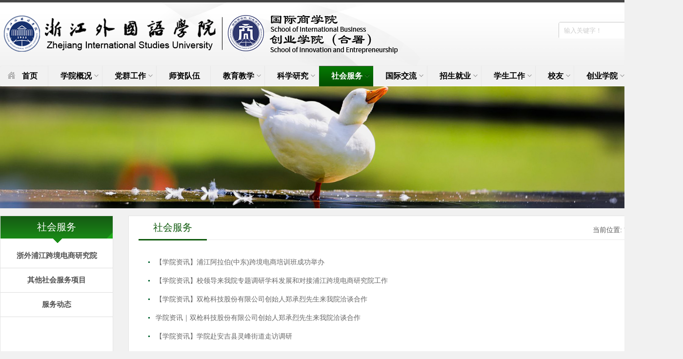

--- FILE ---
content_type: text/html
request_url: http://gjsxy.zisu.edu.cn/shfw/3.htm
body_size: 5215
content:
<!DOCTYPE html PUBLIC "-//W3C//DTD XHTML 1.0 Transitional//EN" "http://www.w3.org/TR/xhtml1/DTD/xhtml1-transitional.dtd">
<html xmlns="http://www.w3.org/1999/xhtml">
<head>
    <meta http-equiv="X-UA-Compatible" content="IE=edge,chrome=1">
    <meta http-equiv="Content-Type" content="text/html; charset=UTF-8" />
    <title>社会服务-浙江外国语学院国际商学院（新）</title><META Name="keywords" Content="浙江外国语学院国际商学院（新）,联系我们" />

    <link rel="stylesheet" type="text/css" href="../css/base.css">
        <link rel="stylesheet" type="text/css" href="../css/css3.css">
    <link rel="stylesheet" type="text/css" href="../style/css.css">
    <link rel="stylesheet" type="text/css" href="../style/lm.css">
    <script type="text/javascript" src="../js/jquery.min.js"></script>
    <script type="text/javascript" src="../js/jquery.nivo.slider.js"></script>
    <script type="text/javascript" src="../js/scripts.js"></script>
    <script type="text/javascript" src="../js/custom.js"></script>








    <!--[if lt IE 9]>
    <script src="../js/html5.js" type="text/javascript"></script>
    <![endif]-->
<!--Announced by Visual SiteBuilder 9-->
<link rel="stylesheet" type="text/css" href="../_sitegray/_sitegray_d.css" />
<script language="javascript" src="../_sitegray/_sitegray.js"></script>
<!-- CustomerNO:77656262657232307b7647565353554603090002 -->
<link rel="stylesheet" type="text/css" href="../list.vsb.css" />
<script type="text/javascript" src="/system/resource/js/counter.js"></script>
<script type="text/javascript">_jsq_(1032,'/list.jsp',-1,1844172730)</script>
</head>
<SCRIPT language="javascript"> 
<!-- 
window.onerror=function(){return true;} 
// --> 
</SCRIPT> 
<body>
<div class="full-width-wrapper" id="header">
    <div class="full-width-wrapper" id="abstract-bg">
        <!--Banner-->
        <div class="fixed-width-wrapper" id="banner">
<!-- 网站logo图片地址请在本组件"内容配置-网站logo"处填写 -->



<a href="../index.htm" title="浙江外国语学院国际商学院（新）" class="logo">
<img src="../images/logo1.png" alt="Maxx - The Modern HTML template"></a>

            <script type="text/javascript">
    function _nl_ys_check(){
        
        var keyword = document.getElementById('showkeycode204009').value;
        if(keyword==null||keyword==""){
            alert("请输入你要检索的内容！");
            return false;
        }
        if(window.toFF==1)
        {
            document.getElementById("lucenenewssearchkey204009").value = Simplized(keyword );
        }else
        {
            document.getElementById("lucenenewssearchkey204009").value = keyword;            
        }
        var  base64 = new Base64();
        document.getElementById("lucenenewssearchkey204009").value = base64.encode(document.getElementById("lucenenewssearchkey204009").value);
        new VsbFormFunc().disableAutoEnable(document.getElementById("showkeycode204009"));
        return true;
    } 
</script>
<form action="../search.jsp?wbtreeid=1032" method="post" id="au1a" name="au1a" onsubmit="return _nl_ys_check()" style="display: inline">
 <input type="hidden" id="lucenenewssearchkey204009" name="lucenenewssearchkey" value=""><input type="hidden" id="_lucenesearchtype204009" name="_lucenesearchtype" value="1"><input type="hidden" id="searchScope204009" name="searchScope" value="0">
 
<div class="i-search ">

 
  <div class="fl"><input name="showkeycode" id="showkeycode204009" type="text" value="输入关键字！" onfocus="this.style.color='#757575';if (value =='输入关键字！'){value =''}" onblur="this.style.color='#757575';if (value ==''){value='输入关键字！'}" class="search-txt" style="color:#757575;"></div>
                <div class="fr">
				<input type="submit" value=" " class="search-btn" align="absmiddle"></div>
 </div>
</form>
<script language="javascript" src="/system/resource/js/base64.js"></script><script language="javascript" src="/system/resource/js/formfunc.js"></script>

        </div>
        <!--/Banner-->
        <!--Navigation + Search-->
        <div class="fixed-width-wrapper border-radius-5px" id="navigation-bar">
            <div id="g-navigation">
                 <ul class="simple-drop-down-menu">

    <li class="home-page  border-radius-left-5px" class="listnava  " id="listLop"><a href="../index.htm" class="parent">首页</a>


 


   <li class="listnava  " id="listLop"><a href="../xygk1.htm" class="parent">学院概况</a>
     <ul style="display: none;"> 
         <li style="width:95px"><a href="../xygk1/xyjj.htm" title="学院简介" class="parent">学院简介</a>
</li>
         <li style="width:95px"><a href="../xygk1/sm_yj_yx1.htm" title="使命•愿景•院训" class="parent">使命•愿景•院训</a>
</li>
         <li style="width:95px"><a href="../xygk1/yxldyjg.htm" title="院系领导与机构" class="parent">院系领导与机构</a>
</li>
         <li style="width:95px"><a href="../xygk1/zzjg.htm" title="组织机构" class="parent">组织机构</a>
              <ul>


                <li style="width:95px"><a href="../xygk1/zzjg/x.htm" title="系" class="parent">系</a>
                


                <li style="width:95px"><a href="../xygk1/zzjg/yjs_y_.htm" title="研究所(院)" class="parent">研究所(院)</a>
                


                <li style="width:95px"><a href="../xygk1/zzjg/xzjg.htm" title="行政机构" class="parent">行政机构</a>
                


                <li style="border-bottom: none;width:95px;width:95px"><a href="../xygk1/zzjg/syzx.htm" title="实验中心" class="parent">实验中心</a>
                



</li>
</ul>
</li>
         <li style="width:95px"><a href="../xygk1/xyjb.htm" title="学院简报" class="parent">学院简报</a>
</li>
         <li style="border-bottom: none;width:95px;width:95px"><a href="../xygk1/xydsj.htm" title="学院大事记" class="parent">学院大事记</a>
</li>
</ul>
</li>

 


   <li class="listnava  " id="listLop"><a href="../dqgz.htm" class="parent">党群工作</a>
     <ul style="display: none;"> 
         <li style="width:95px"><a href="../dqgz/djgz.htm" title="党建工作" class="parent">党建工作</a>
              <ul>


                <li style="width:95px"><a href="../dqgz/djgz/djdt.htm" title="党建动态" class="parent">党建动态</a>
                


                <li style="width:95px"><a href="../dqgz/djgz/llxx.htm" title="理论学习" class="parent">理论学习</a>
                


                <li style="width:95px"><a href="../dqgz/djgz/zthd.htm" title="专题活动" class="parent">专题活动</a>
                


                <li style="border-bottom: none;width:95px;width:95px"><a href="../dqgz/djgz/zbjs.htm" title="支部建设" class="parent">支部建设</a>
                



</li>
</ul>
</li>
         <li style="width:95px"><a href="../dqgz/twgz.htm" title="团委工作" class="parent">团委工作</a>
</li>
         <li style="border-bottom: none;width:95px;width:95px"><a href="../dqgz/ghgz.htm" title="工会工作" class="parent">工会工作</a>
</li>
</ul>
</li>

 


   <li class="listnava  " id="listLop"><a href="../SZDW.jsp?urltype=tree.TreeTempUrl&wbtreeid=1026">师资队伍</a>
</li>

 


   <li class="listnava  " id="listLop"><a href="../jyjx.htm" class="parent">教育教学</a>
     <ul style="display: none;"> 
         <li style="width:95px"><a href="../jyjx/zyjs1.htm" title="专业介绍" class="parent">专业介绍</a>
              <ul>


                <li style="width:95px"><a href="../jyjx/zyjs1/gjjjymy.htm" title="国际经济与贸易" class="parent">国际经济与贸易</a>
                


                <li style="width:95px"><a href="../jyjx/zyjs1/gjsw.htm" title="国际商务" class="parent">国际商务</a>
                


                <li style="width:95px"><a href="../jyjx/zyjs1/kjdzsw.htm" title="跨境电子商务" class="parent">跨境电子商务</a>
                


                <li style="width:95px"><a href="../jyjx/zyjs1/gjjmgz.htm" title="国际经贸规则" class="parent">国际经贸规则</a>
                


                <li style="width:95px"><a href="../jyjx/zyjs1/dzsw.htm" title="电子商务" class="parent">电子商务</a>
                


                <li style="width:95px"><a href="../jyjx/zyjs1/jrgc.htm" title="金融工程" class="parent">金融工程</a>
                


                <li style="border-bottom: none;width:95px;width:95px"><a href="../jyjx/zyjs1/jsjkxyjs.htm" title="计算机科学与技术" class="parent">计算机科学与技术</a>
                



</li>
</ul>
</li>
         <li style="width:95px"><a href="../jyjx/tzgg.htm" title="通知公告" class="parent">通知公告</a>
</li>
         <li style="width:95px"><a href="../jyjx/jxdt.htm" title="教学动态" class="parent">教学动态</a>
</li>
         <li style="width:95px"><a href="../jyjx/xkjs.htm" title="学科竞赛" class="parent">学科竞赛</a>
              <ul>


                <li style="width:95px"><a href="../jyjx/xkjs/xmjs.htm" title="项目介绍" class="parent">项目介绍</a>
                


                <li style="border-bottom: none;width:95px;width:95px"><a href="../jyjx/xkjs/jsdt.htm" title="竞赛动态" class="parent">竞赛动态</a>
                



</li>
</ul>
</li>
         <li style="border-bottom: none;width:95px;width:95px"><a href="../jyjx/sjjd.htm" title="实践基地" class="parent">实践基地</a>
</li>
</ul>
</li>

 


   <li class="listnava  " id="listLop"><a href="../kxyj.htm" class="parent">科学研究</a>
     <ul style="display: none;"> 
         <li style="width:95px"><a href="../kxyj/yjy_s_.htm" title="研究院（所）" class="parent">研究院（所）</a>
              <ul>


                <li style="width:95px"><a href="../kxyj/yjy_s_/kjdscyzwrwjlyjy.htm" title="跨境电商产业中外人文交流研究院" class="parent">跨境电商产业中外人文交流研究院</a>
                


                <li style="width:95px"><a href="../kxyj/yjy_s_/szjjylsfzyjs.htm" title="数字经济与绿色发展研究所" class="parent">数字经济与绿色发展研究所</a>
                


                <li style="width:95px"><a href="../kxyj/yjy_s_/ldmzyjs.htm" title="拉丁美洲研究所" class="parent">拉丁美洲研究所</a>
                


                <li style="width:95px"><a href="../kxyj/yjy_s_/cyykcxjryjs.htm" title="创业与可持续金融研究所" class="parent">创业与可持续金融研究所</a>
                


                <li style="border-bottom: none;width:95px;width:95px"><a href="../kxyj/yjy_s_/zwpjkjdsyjy.htm" title="浙外浦江跨境电商研究院" class="parent">浙外浦江跨境电商研究院</a>
                



</li>
</ul>
</li>
         <li style="width:95px"><a href="../kxyj/tzgg.htm" title="通知公告" class="parent">通知公告</a>
</li>
         <li style="border-bottom: none;width:95px;width:95px"><a href="../kxyj/yjdt.htm" title="研究动态" class="parent">研究动态</a>
</li>
</ul>
</li>

 


   <li class="listnava current " id="listLop"><a href="../shfw.htm" class="parent">社会服务</a>
     <ul style="display: none;"> 
         <li style="width:95px"><a href="zwpjkjdsyjy.htm" title="浙外浦江跨境电商研究院" class="parent">浙外浦江跨境电商研究院</a>
</li>
         <li style="width:95px"><a href="qtshfwxm.htm" title="其他社会服务项目" class="parent">其他社会服务项目</a>
</li>
         <li style="border-bottom: none;width:95px;width:95px"><a href="fwdt.htm" title="服务动态" class="parent">服务动态</a>
</li>
</ul>
</li>

 


   <li class="listnava  " id="listLop"><a href="../gjjl.htm" class="parent">国际交流</a>
     <ul style="display: none;"> 
         <li style="width:95px"><a href="../gjjl/gjzxfwyjzx.htm" title="国际咨询服务研究中心" class="parent">国际咨询服务研究中心</a>
</li>
         <li style="width:95px"><a href="../gjjl/jlxm.htm" title="交流项目" class="parent">交流项目</a>
</li>
         <li style="border-bottom: none;width:95px;width:95px"><a href="../gjjl/jldt.htm" title="交流动态" class="parent">交流动态</a>
</li>
</ul>
</li>

 


   <li class="listnava  " id="listLop"><a href="../zsjy.htm" class="parent">招生就业</a>
     <ul style="display: none;"> 
         <li style="width:95px"><a href="../zsjy/zsxx.htm" title="招生信息" class="parent">招生信息</a>
</li>
         <li style="width:95px"><a href="../zsjy/jyfw.htm" title="就业服务" class="parent">就业服务</a>
</li>
         <li style="border-bottom: none;width:95px;width:95px"><a href="../zsjy/z_dsy.htm" title="“职”点生涯" class="parent">“职”点生涯</a>
</li>
</ul>
</li>

 


   <li class="listnava  " id="listLop"><a href="../xsgz.htm" class="parent">学生工作</a>
     <ul style="display: none;"> 
         <li style="width:95px"><a href="../xsgz/xszz.htm" title="学生组织" class="parent">学生组织</a>
</li>
         <li style="width:95px"><a href="../xsgz/xywh.htm" title="校园文化" class="parent">校园文化</a>
</li>
         <li style="border-bottom: none;width:95px;width:95px"><a href="../xsgz/xlgz.htm" title="心理工作" class="parent">心理工作</a>
</li>
</ul>
</li>

 


   <li class="listnava  " id="listLop"><a href="../xy.htm" class="parent">校友</a>
     <ul style="display: none;"> 
         <li style="width:95px"><a href="../xy/xyzz.htm" title="校友组织" class="parent">校友组织</a>
              <ul>


                <li style="width:95px"><a href="../xy/xyzz/xyh.htm" title="校友会" class="parent">校友会</a>
                


                <li style="width:95px"><a href="../xy/xyzz/xysl.htm" title="校友沙龙" class="parent">校友沙龙</a>
                


                <li style="border-bottom: none;width:95px;width:95px"><a href="../xy/xyzz/xyjz.htm" title="校友捐赠" class="parent">校友捐赠</a>
                



</li>
</ul>
</li>
         <li style="width:95px"><a href="../xy/xyzx.htm" title="校友资讯" class="parent">校友资讯</a>
</li>
         <li style="width:95px"><a href="../xy/xygs.htm" title="校友故事" class="parent">校友故事</a>
</li>
         <li style="border-bottom: none;width:95px;width:95px"><a href="../xy/xyml.htm" title="校友名录" class="parent">校友名录</a>
</li>
</ul>
</li>

 


   <li class="listnava  " id="listLop"><a href="../cyxy.htm" class="parent">创业学院</a>
     <ul style="display: none;"> 
         <li style="width:95px"><a href="../cyxy/jj.htm" title="简介" class="parent">简介</a>
</li>
         <li style="width:95px"><a href="../cyxy/g3_1_syb.htm" title="“3+1”实验班" class="parent">“3+1”实验班</a>
</li>
         <li style="width:95px"><a href="../cyxy/cxcy.htm" title="创新创业" class="parent">创新创业</a>
</li>
         <li style="border-bottom: none;width:95px;width:95px"><a href="../cyxy/yxdx.htm" title="优秀典型" class="parent">优秀典型</a>
</li>
</ul>
</li>

 


   <li class="listnava  " id="listLop"><a href="http://gjsxyen.zisu.edu.cn">English</a>
</li>
</ul>
            </div>
        </div>
    </div>
</div>

<!--list_banner-->
<div class="list_banner">    <script language="javascript" src="/system/resource/js/dynclicks.js"></script>
          
                
                        <img src="../images/1.jpg" border="0">
              
      

</div>
<!--main-->
<div class="lm_main">
    <div class="list-box">
        <div class="left-nav fl">
            <div class="nav-top">
                <h3><a href="#" onClick="javaScript:history.go(-1)" style="color:#fff;">社会服务</a></h3>
            </div>
            <div class="nav-mid">
                <ul>
    <li class="nav-mid-first"> 
<a href="zwpjkjdsyjy.htm" title="浙外浦江跨境电商研究院">浙外浦江跨境电商研究院</a></li>
  
    <li> 
<a href="qtshfwxm.htm" title="其他社会服务项目">其他社会服务项目</a></li>
  
    <li> 
<a href="fwdt.htm" title="服务动态">服务动态</a></li>
  
  </ul>
            </div>
            <div class="nav-bottom">
                
            </div>
        </div>
        <div class="right-list fr">
            <div class="right-list-tit">
                <h3 class="fl">社会服务</h3>
                <div class="local fr">
    当前位置: 
                        <a href="../index.htm">首页</a>
                >
                <a href="../shfw.htm">社会服务</a>
</div>
                <div class="clear"></div>
            </div>
            <div class="list">
                <ul class="lby-list">

<script language="javascript" src="/system/resource/js/ajax.js"></script><LI id="line_u8_0"><A href="../info/1090/4787.htm">【学院资讯】浦江阿拉伯(中东)跨境电商培训班成功举办</A><SPAN>2023-02-10</SPAN></LI>

   
<LI id="line_u8_1"><A href="../info/1090/4812.htm">【学院资讯】校领导来我院专题调研学科发展和对接浦江跨境电商研究院工作</A><SPAN>2022-12-16</SPAN></LI>

   
<LI id="line_u8_2"><A href="../info/1092/4296.htm">【学院资讯】双枪科技股份有限公司创始人郑承烈先生来我院洽谈合作</A><SPAN>2022-10-09</SPAN></LI>

   
<LI id="line_u8_3"><A href="../info/1032/4195.htm">学院资讯｜双枪科技股份有限公司创始人郑承烈先生来我院洽谈合作</A><SPAN>2022-10-09</SPAN></LI>

   
<LI id="line_u8_4"><A href="../info/1092/4297.htm">【学院资讯】学院赴安吉县灵峰街道走访调研</A><SPAN>2022-07-30</SPAN></LI>

   
<LI id="line_u8_5"><A href="../info/1032/4169.htm">【学院资讯】学院赴安吉县灵峰街道走访调研</A><SPAN>2022-07-30</SPAN></LI>

   
<LI id="line_u8_6"><A href="../info/1092/4298.htm"> 【学院资讯】运河（国际）跨境电子商务园区一行来我院洽谈合作 </A><SPAN>2022-07-05</SPAN></LI>

   
<LI id="line_u8_7"><A href="../info/1032/4196.htm"> 【学院资讯】运河（国际）跨境电子商务园区一行来我院洽谈合作 </A><SPAN>2022-07-05</SPAN></LI>

   
<LI id="line_u8_8"><A href="../info/1092/4299.htm">【学院资讯】学院赴宁波豪雅进出口集团有限公司等企业走访调研</A><SPAN>2022-06-27</SPAN></LI>

   
<LI id="line_u8_9"><A href="../info/1032/4170.htm">【学院资讯】学院赴宁波豪雅进出口集团有限公司等企业走访调研</A><SPAN>2022-06-27</SPAN></LI>

   
<LI id="line_u8_10"><A href="../info/1092/4251.htm">【学院资讯】学院赴网经社电子商务研究中心参观走访</A><SPAN>2022-06-21</SPAN></LI>

   
<LI id="line_u8_11"><A href="../info/1032/4171.htm">学院资讯｜学院赴网经社电子商务研究中心参观走访</A><SPAN>2022-06-21</SPAN></LI>

   
<LI id="line_u8_12"><A href="../info/1092/4300.htm">【学院资讯】国际商学院赴浙江省工商联专题调研</A><SPAN>2022-06-20</SPAN></LI>

   
<LI id="line_u8_13"><A href="../info/1092/4301.htm">【学院资讯】国际商学院赴浙江省发展和改革研究所专题调研</A><SPAN>2022-06-16</SPAN></LI>

   
<LI id="line_u8_14"><A href="../info/1092/4252.htm">【学院资讯】学院赴杭州西湖区商务局调研洽谈</A><SPAN>2022-05-20</SPAN></LI>

   
   <link rel="stylesheet" Content-type="text/css" href="/system/resource/css/pagedown/sys.css"><div class="pb_sys_common pb_sys_full pb_sys_style4" style="margin-top:10px;text-align:center;"><span class="p_t">共61条</span> <span class="p_pages"><span class="p_first p_fun"><a href="../shfw.htm">首页</a></span><span class="p_prev p_fun"><a href="4.htm">上页</a></span><span class="p_no"><a href="../shfw.htm">1</a></span><span class="p_no"><a href="4.htm">2</a></span><span class="p_no_d">3</span><span class="p_no"><a href="2.htm">4</a></span><span class="p_no"><a href="1.htm">5</a></span><span class="p_next p_fun"><a href="2.htm">下页</a></span><span class="p_last p_fun"><a href="1.htm">尾页</a></span></span> <span class="p_t">共5页</span></div><script>_showDynClickBatch(['dynclicks_u8_4787','dynclicks_u8_4812','dynclicks_u8_4296','dynclicks_u8_4195','dynclicks_u8_4297','dynclicks_u8_4169','dynclicks_u8_4298','dynclicks_u8_4196','dynclicks_u8_4299','dynclicks_u8_4170','dynclicks_u8_4251','dynclicks_u8_4171','dynclicks_u8_4300','dynclicks_u8_4301','dynclicks_u8_4252'],[4787,4812,4296,4195,4297,4169,4298,4196,4299,4170,4251,4171,4300,4301,4252],"wbnews", 1844172730)</script></ul>
            </div>
        </div>
        <div class="clear"></div>
    </div>
</div>


<!--end-->
<div class="end_link">
    <div class="w1200">
         
        <div class="end_link_right">
            友情链接：
           <script language="javascript" src="/system/resource/js/openlink.js"></script>    <a href="#" title="" onclick="_addDynClicks(&#34;wburl&#34;, 1844172730, 41501)">学院Moodle</a>
    <a href="http://ilas.zisu.edu.cn/" title="" onclick="_addDynClicks(&#34;wburl&#34;, 1844172730, 88980)">浙江外国语学院拉...</a>
    <a href="http://www.csdn.net" title="" onclick="_addDynClicks(&#34;wburl&#34;, 1844172730, 41502)">程序员大本营</a>
    <a href="http://gjsxy.zisu.edu.cn/" title="" onclick="_addDynClicks(&#34;wburl&#34;, 1844172730, 74710)">旧版</a>

        </div>
    </div>
</div>
<div class="footer">
    <div class="w1200">
        <!-- 版权内容请在本组件"内容配置-版权"处填写 -->
<div class="copright">
<p><a href="https://beian.miit.gov.cn/#/Integrated/index" style="color:#fff;"> 浙ICP备11019885号</a> 版权所有：浙江外国语学院国际商学院、创业学院（合署）</p><p>地址：中国·杭州·留和路299号 &nbsp; 邮政编码：310012</p><p>电话：057188053626&nbsp; &nbsp; &nbsp;</p>
 </div>
        <div class="endrwm">
            <ul>
         
               
                  
                        <li>
                            <img src="../images/ewm1.jpg" border="0">
                       <p>浙外跨境电商浦江研究院</p>
                 
</li> 
           
               
                  
                        <li>
                            <img src="../images/ewm2.jpg" border="0">
                       <p>浙江外国语学院国际商学院</p>
                 
</li> 
           
        

  </ul>

        </div>
    </div>
</div>
</body>
</html>


--- FILE ---
content_type: text/css
request_url: http://gjsxy.zisu.edu.cn/css/base.css
body_size: 5222
content:
body {
	background-position: center -200px; background-image: url("../images/light-bg.png"); background-repeat: no-repeat;
}
body.home {
	background-position: center 250px;
}
.img-border {
	border-width: 2px 2px 3px; border-style: solid; border-color: rgb(229, 229, 229); padding: 5px; border-image: none; float: left; display: block;
}
form input.input-field {
	background: url("../images/text-field-bg.png") repeat-x top rgb(255, 255, 255); padding: 7px 5px; border: 1px solid rgb(216, 216, 217); border-image: none; color: black; font-family: Arial, Helvetica, sans-serif; font-size: 12px;
}
textarea {
	background: url("../images/text-field-bg.png") repeat-x top rgb(255, 255, 255); padding: 7px 5px; border: 1px solid rgb(216, 216, 217); border-image: none; color: black; font-family: Arial, Helvetica, sans-serif; font-size: 12px;
}
.bold {
	font-weight: 700;
}
button.black {
	background: url("../images/black-btn-bg.png") repeat-x top rgb(57, 57, 57); margin: 0px 5px; padding: 6px 10px; border: 1px solid rgb(45, 45, 45); border-image: none; color: rgb(255, 255, 255); font-family: Arial, Helvetica; font-size: 12px; cursor: pointer;
}
button.black:hover {
	background: rgb(90, 90, 90);
}
button.black:active {
	background: rgb(57, 57, 57);
}
.preloading-dark {
	background: url("../images/preloader-dark.gif") no-repeat 50% 50% rgb(255, 255, 255);
}
.sprite {
	background-image: url("../images/sprite.png"); background-repeat: no-repeat;
}
#navigation-bar {
	/* background-image: url("../images/sprite.png"); */
	/* background-repeat: no-repeat; */
}
#banner .social-network li a {
	background-image: url("../images/sprite.png"); background-repeat: no-repeat;
}
a.read-more {
	background-image: url("../images/sprite.png"); background-repeat: no-repeat;
}
.calendar {
	background-image: url("../images/sprite.png"); background-repeat: no-repeat;
}
.overlay {
	background-image: url("../images/sprite.png"); background-repeat: no-repeat;
}
ul.simple-drop-down-menu li.home-page > a {
	background-image: url("../images/sprite.png"); background-repeat: no-repeat;
}
ul.simple-drop-down-menu li.home-page a.indexList {
	background-image: url("../images/sprite.png"); background-repeat: no-repeat;
}
ul.quote.list li span {
	background-image: url("../images/sprite.png"); background-repeat: no-repeat;
}
ul.cat.list li.current {
	background-image: url("../images/sprite.png"); background-repeat: no-repeat;
}
ul.cat.list li a {
	background-image: url("../images/sprite.png"); background-repeat: no-repeat;
}
#breadcrumbs {
	background-image: url("../images/sprite.png"); background-repeat: no-repeat;
}
#breadcrumbs li {
	background-image: url("../images/sprite.png"); background-repeat: no-repeat;
}
.services .service-heading {
	background-image: url("../images/sprite.png"); background-repeat: no-repeat;
}
label.error {
	background-image: url("../images/sprite.png"); background-repeat: no-repeat;
}
.posts-info span {
	background-image: url("../images/sprite.png"); background-repeat: no-repeat;
}
#view-switcher {
	background-image: url("../images/sprite.png"); background-repeat: no-repeat;
}
#view-switcher li a {
	background-image: url("../images/sprite.png"); background-repeat: no-repeat;
}
.post-tags li span {
	background-image: url("../images/sprite.png"); background-repeat: no-repeat;
}
.full-width-wrapper {
	clear: both; display: table;
}
.fixed-width-wrapper {
	clear: both; display: table;
}
#banner {
	clear: both; display: table;
}
#slider-wrapper {
	clear: both; display: table; width:100%;
}
.full-width-wrapper {
	width: 100%;
}
.fixed-width-wrapper {
	margin: 0px auto; width: 1400px;
}
a.read-more {
	background-position: -529px -53px; width: 125px; height: 32px; text-indent: -9999px;
}
a.read-more:hover {
	background-position: -529px -85px;
}
ul.list li {
	display: list-item;
}
ul.tweet li {
	padding-bottom: 25px;
}
ul.zigzag li {
	padding: 15px 0px; clear: both; border-top-color: rgb(255, 255, 255); border-bottom-color: rgb(222, 222, 222); border-top-width: 1px; border-bottom-width: 1px; border-top-style: solid; border-bottom-style: solid; display: table;
}
ul.zigzag li:first-child {
	padding-top: 0px; border-top-color: currentColor; border-top-width: medium; border-top-style: none;
}
ul.quote.list li span {
	background-position: -917px -97px; margin: 5px 20px 10px 0px; width: 24px; height: 18px; text-indent: -9999px; float: left; display: block;
}
ul.quote.list li {
	text-align: right; margin-bottom: 30px;
}
ul.quote.list li a:hover b {
	text-decoration: underline;
}
ul.cat.list li {
	background: none; margin-bottom: 5px;
}
ul.cat.list li.current {
	background-position: -630px -209px;
}
ul.cat.list li a {
	background-position: -630px -127px; height: 32px; line-height: 30px; padding-left: 40px; display: block;
}
ul.cat.list li.current a {
	background-position: -630px -169px; text-decoration: none;
}
ul.cat.list li a:hover {
	background-position: -630px -169px; text-decoration: none;
}
.flick-gallery li {
	margin: 0px 14px 14px 0px; float: left; display: inline;
}
.flick-gallery li a {
	padding: 5px; width: 80px; height: 80px; float: left; position: relative; background-color: rgb(35, 35, 35);
}
.flick-gallery li a .overlay {
	background-position: right -127px; left: 5px; top: 5px; width: 80px; height: 80px; position: absolute; cursor: pointer;
}
.flick-gallery li img {
	width: 80px;
}
.i_red {
	padding-bottom: 6px; font-family: ??????; font-size: 14px; border-bottom-color: rgb(177, 177, 177); border-bottom-width: 1px; border-bottom-style: solid; display: block;
}
.i_red a.t_more {
	padding-right: 6px; font-size: 12px; font-style: italic; font-weight: normal; float: right;
}
ul.point li:first-child {
	padding-top: 0px; border-top-color: currentColor; border-top-width: medium; border-top-style: none;
}
ul.point li {
	width: 100%; clear: both; border-top-color: rgb(255, 255, 255); border-bottom-color: rgb(222, 222, 222); border-top-width: 1px; border-bottom-width: 1px; border-top-style: solid; border-bottom-style: solid; display: table;
}
ul.point li em {
	background: none; width: 46px; height: 48px; color: rgb(102, 102, 102); line-height: 48px; text-indent: 8px; float: left;
}
ul.point li b {
	height: 15px; overflow: hidden; padding-top: 7px; font-size: 12px; display: block;
}
.entry-content p {
	font-size: 12px;
}
ul.point li i {
	height: 15px; color: rgb(153, 153, 153); overflow: hidden; padding-top: 6px; font-style: normal; display: block;
}
ul.point li a {
	height: 48px; color: black; line-height: 14px; clear: both;
}
ul.point li a:hover {
	text-decoration: none;
}
ul.point li a:hover b {
	text-decoration: underline;
}
.t_content {
	height: 602px; overflow: hidden;
}
ul.poine li:first-child {
	padding-top: 0px; border-top-color: currentColor; border-top-width: medium; border-top-style: none;
}
ul.poine li {
	width: 100%; clear: both; border-top-color: rgb(255, 255, 255); border-bottom-color: rgb(222, 222, 222); border-top-width: 1px; border-bottom-width: 1px; border-top-style: solid; border-bottom-style: solid; display: table;
}
ul.poine li em {
	background: none; width: 78px; height: 42px; color: rgb(102, 102, 102); line-height: 42px; float: right;
}
ul.poine li h3 {
	margin: 9px 0px; width: 440px; height: 24px; line-height: 24px; overflow: hidden; padding-left: 8px; font-family: ??????; font-size: 12px; float: left;
}
ul.poine li a {
	height: 48px; color: black; line-height: 14px; clear: both;
}
ul.poine li a:hover {
	text-decoration: none;
}
ul.poine li a:hover h3 {
	text-decoration: underline;
}
.team_p {
	
}
.r_photo {
	width: 100px; height: 132px; margin-top: 4px; margin-right: 16px; float: left;
}
.team_p li {
	width: auto; height: 132px; overflow: hidden; margin-bottom: 18px; display: block;
}
.team_p li .pic {
	width: 100px; height: 132px; padding-right: 20px; float: left;
}
.team_p li .pic img {
	width: 100px; height: 132px;
}
.r_photo img {
	width: 100px; height: 132px;
}
.team_p li .txt {
	width: 400px; float: left;
}
.team_p li .txt h5 {
	font-weight: 800;
}
.team_p li .txt em {
	font-size: 12px; font-style: normal; font-weight: normal; margin-bottom: 8px; display: block;
}
.team_p li .txt .t_bd {
	line-height: 18px;
}
.team_p li .txt .t_bd span {
	line-height: 18px;
}
.team_p li .txt .t_bd {
	height: auto; padding-bottom: 1px; clear: both;
}
.calendar {
	width: 65px; height: 65px; text-align: center; overflow: hidden;
}
.calendar h1 {
	margin: 4px 0px 1px; text-align: center; font-weight: 700;
}
.black.calendar h1 {
	color: rgb(250, 250, 250); margin-bottom: 5px;
}
.calendar span {
	color: rgb(176, 176, 176); text-transform: uppercase; font-size: 10px;
}
.black.calendar {
	background-position: -354px -53px; padding-left: 4px; float: right;
}
.white.calendar {
	background-position: -278px -53px; padding-right: 5px; margin-right: 10px; margin-left: -85px; float: left;
}
#header {
	background: url("../images/top-full-width-bg.png") repeat-x top; border-top-color: rgb(70, 70, 70); border-top-width: 5px; border-top-style: solid;
}
#header #abstract-bg {
	background: url("../images/top-abstract-bg.png") no-repeat 20% top;
}
#header #banner {
	height: 130px;
}
#header #banner .logo {
	margin-top: 15px; float: left;
}
#header #banner .social-network {
	margin-right: 20px; float: right;
}
#header #banner .social-network li {
	margin: 80px 0px 0px; font-size: 14px; font-weight: bold; float: left; display: inline;
}
#header #banner .social-network li a {
	text-align: center; color: rgb(153, 51, 0); font-size: 14px; font-weight: bold; float: left;
}
#navigation-bar {
	background-position: 0 0; height: 41px;
}
ul.simple-drop-down-menu {
	position: relative; z-index: 10;
}
ul.simple-drop-down-menu li {
	font-weight: 700;
	float: left;
	position: relative;
	background: url("../images/nav_jgx.png") right top no-repeat;
}
ul.simple-drop-down-menu li:last-child {background-image:none;
}

ul.simple-drop-down-menu li.home-page > a {
	background-position: 15px -42px; padding-left: 45px;
}
ul.simple-drop-down-menu li.current.home-page > a {
	background-position: 15px -82px;
}
ul.simple-drop-down-menu li.home-page:hover > a {
	background-position: 15px -82px;
}
ul.simple-drop-down-menu li a {
	padding: 11px 21px 10px 25px;
	color: black;
	font-size: 16px;
	position: relative;
	z-index: 10;
	display: block;
}
ul.simple-drop-down-menu li a.parent {
	/*padding-right: 21px;*/
	position: relative;
	/* font-size: 16px; */
}
ul.simple-drop-down-menu li:hover {
	background: url("../images/sprite-menu.png") repeat-x left top rgb(193, 26, 32);
}
ul.simple-drop-down-menu li.current {
	background: url("../images/sprite-menu.png") repeat-x left bottom #035101;
}
ul.simple-drop-down-menu li:hover > a {
	color: rgb(255, 255, 255); text-decoration: none;
}
ul.simple-drop-down-menu ul {
	left: 0px; top: 100%; width: 100px; display: none; position: absolute;
}
ul.simple-drop-down-menu ul li {
	background: rgb(251, 251, 251); clear: both; font-weight: 400; margin-right: 0px; border-top-color: rgb(255, 255, 255); border-bottom-color: rgb(242, 242, 242); border-left-color: rgb(251, 251, 251); border-top-width: 1px; border-bottom-width: 1px; border-left-width: 5px; border-top-style: solid; border-bottom-style: solid; border-left-style: solid; float: none;
}
ul.simple-drop-down-menu ul li:first-child {
	border-top-color: currentColor; border-top-width: medium; border-top-style: none;
}
ul.simple-drop-down-menu ul li a {
	padding: 8px 10px;
}
ul.simple-drop-down-menu li a span {
	background: url("../images/drop-down-arr.png") no-repeat 0px 0px; top: 17px; width: 9px; height: 9px; right: 8px; overflow: hidden; position: absolute;
}
ul.simple-drop-down-menu li ul li a span {
	background-position: 0px -9px; top: 10px;
}
ul.simple-drop-down-menu ul li:hover {
	background: rgb(255, 255, 255); color: black; border-left-color:#155e13; border-left-width: 5px; border-left-style: solid;
}
ul.simple-drop-down-menu li ul li:hover {
	background: rgb(255, 255, 255); border-left-color:#155e13; border-left-width: 5px; border-left-style: solid;
}
ul.simple-drop-down-menu ul ul {
	left: 100%; top: 0px; padding-left: 1px;
}
#g-search {
	width: 185px; margin-top: 6px; margin-right: 5px; float: right;
}
#g-search input {
	margin: 0px; padding: 6px 5px 5px; border: 1px solid rgb(231, 231, 231); border-image: none; width: 120px; float: left;
}
#g-search button {
	background: url("../images/sprite.png") right -53px; margin: 0px 0px 0px -1px; border: 0px currentColor; border-image: none; width: 49px; height: 29px; text-indent: -9999px; overflow: visible; padding-left: 0px; float: left; white-space: nowrap; cursor: pointer;
}
#g-search button:hover {
	background-position: right -84px;
}
#slider-bg {
	background: url("../images/banner_bg.png") repeat-x center; height: 397px;
}
#slider-frame {
	height: 430px;
}
.slide-overlay {
	left: 0px; top: 0px; width: 960px; height: 370px; position: absolute; z-index: 2;
}
.body-divider {
	background: url("../images/seperator-980.png") no-repeat top; padding-top: 30px;
}
.three-column .block {
	width: 140px; margin-right: 40px; float: left;
}
.entry .block .content {
	height: 310px; min-height: 310px;
}
#get-in-touch {
	background: url("../images/seperator-980-50-opa.png") no-repeat top; padding: 50px 0px 10px; margin-top: -20px;
}
#get-in-touch .via-phone-number {
	width: 580px;
}
#get-in-touch .via-phone-number .icon {
	background-position: -429px -53px; width: 50px; height: 50px; text-indent: -9999px; margin-right: 20px;
}
#get-in-touch .via-phone-number h2 {
	margin: 3px 0px 5px;
}
#get-in-touch .via-email {
	width: 385px;
}
#get-in-touch .via-email button {
	width: 110px;
}
#get-in-touch .via-email button em {
	background-position: -489px -90px; width: 15px; height: 15px; margin-right: 10px; float: left;
}
#get-in-touch .via-email input {
	width: 250px; font-style: italic;
}
.content-left#content {
	width: 650px;
}
#content h1.double-color {
	text-align: right;
}
#sidebar h1.double-color {
	text-align: right;
}
.sp {
	background: url("../images/sp.png") repeat-x bottom; padding-bottom: 20px; margin-bottom: 20px;
}
h1.sp.double-color {
	margin-top: 5px; margin-bottom: 30px;
}
#breadcrumbs {
	background-position: -984px -27px; top: 12px; width: 450px; height: 16px; overflow: hidden; padding-left: 30px; position: absolute;
}
#breadcrumbs li {
	background-position: -994px -219px; padding: 0px 15px 0px 20px; float: left; display: inline-block;
}
#breadcrumbs li:first-child {
	background: none;
}
#breadcrumbs li a {
	color: black; text-transform: uppercase; font-size: 10px;
}
#breadcrumbs li a:hover {
	color: rgb(69, 69, 69); text-decoration: none;
}
#breadcrumbs li.current a {
	color: rgb(69, 69, 69); text-decoration: none;
}
.post p {
	margin: 0px 0px 20px;
}
#sidebar {
	width: 280px;
}
#sidebar .ads a {
	border-width: 1px 1px 3px; border-style: solid; border-color: rgb(229, 229, 229); margin: 7px 0px; padding: 3px; border-image: none;
}
#sidebar .ads a:hover {
	border-color: rgb(204, 204, 204);
}
#sidebar .ads a.even {
	margin-right: 14px;
}
.services .service-heading {
	background-position: -5px -150px; padding-bottom: 30px; margin-bottom: 10px;
}
.services .service-heading img {
	margin-top: -5px; margin-right: 15px; float: left; display: block;
}
.services .service-heading h3 {
	margin-bottom: 5px;
}
.services .service-heading span {
	color: rgb(176, 176, 176); font-size: 11px;
}
.services .block {
	margin: 15px 40px 15px 0px;
}
.page-pagination {
	text-transform: uppercase; padding-top: 20px; font-size: 10px; margin-top: 15px; border-top-color: rgb(152, 152, 152); border-top-width: 1px; border-top-style: solid;
}
.page-pagination a {
	padding: 6px 10px; margin-right: 5px; float: left; display: block;
}
.page-pagination span {
	padding: 6px 10px; margin-right: 5px; float: left; display: block;
}
a.btn-style {
	padding: 6px 10px; margin-right: 5px; float: left; display: block;
}
.page-pagination a.current {
	background: url("../images/sprite-menu.png") repeat-x left -50px; border-color: rgb(169, 26, 31);
}
a.red.btn-style {
	background: url("../images/sprite-menu.png") repeat-x left -50px; border-color: rgb(169, 26, 31);
}
a.current.btn-style {
	background: url("../images/sprite-menu.png") repeat-x left -50px; border-color: rgb(169, 26, 31);
}
a.dark.btn-style:hover {
	background: url("../images/sprite-menu.png") repeat-x left -50px; border-color: rgb(169, 26, 31);
}
.page-pagination a:hover {
	background: url("../images/sprite-menu.png") repeat-x left -10px; border-color: rgb(38, 38, 38);
}
a.btn-style:hover {
	background: url("../images/sprite-menu.png") repeat-x left -10px; border-color: rgb(38, 38, 38);
}
a.red.btn-style:hover {
	background: url("../images/sprite-menu.png") repeat-x left -10px; border-color: rgb(38, 38, 38);
}
a.dark.btn-style {
	background: url("../images/sprite-menu.png") repeat-x left -10px; border-color: rgb(38, 38, 38);
}
.page-pagination a:hover {
	color: rgb(255, 255, 255); text-decoration: none;
}
.page-pagination a.current {
	color: rgb(255, 255, 255); text-decoration: none;
}
a.red.btn-style {
	color: rgb(255, 255, 255); text-decoration: none;
}
a.btn-style:hover {
	color: rgb(255, 255, 255); text-decoration: none;
}
a.dark.btn-style {
	color: rgb(255, 255, 255); text-decoration: none;
}
.page-pagination a {
	background: url("../images/button-highlight.png") repeat-x top rgb(244, 244, 244); border: 1px solid rgb(229, 229, 229); border-image: none; color: black;
}
a.btn-style {
	background: url("../images/button-highlight.png") repeat-x top rgb(244, 244, 244); border: 1px solid rgb(229, 229, 229); border-image: none; color: black;
}
#footer-wrapper {
	background: url("../images/footer-full-width-bg.png") repeat-x top rgb(0, 0, 153); color: rgb(255, 255, 255);
}
#footer-extra-wrapper a {
	color: rgb(176, 176, 176);
}
.tweet p {
	color: rgb(255, 255, 255); font-family: ??????;
}
.latest-news strong {
	color: rgb(255, 255, 255); font-family: ??????; font-weight: normal;
}
#footer-content em {
	color: rgb(96, 96, 96); text-transform: capitalize; font-family: Georgia, "Times New Roman", Times, serif; font-size: 11px;
}
#footer-content .three-column .block .content {
	padding: 45px 0px 30px;
}
#footer-content .three-column .block .content {
	margin: 0px 0px 3px;
}
#footer-content .three-column .block .content .latest-news li {
	margin-bottom: 25px;
}
#footer-extra-wrapper {
	background: rgb(39, 7, 8); padding: 20px 0px; color: rgb(96, 96, 96); text-transform: uppercase; font-size: 10px;
}
#copyright {
	margin-left: 100px;
}
#copyright ul li {
	padding: 0px 10px; overflow: hidden; margin-top: 5px; border-left-color: rgb(51, 51, 51); border-left-width: 1px; border-left-style: solid; float: left; display: inline;
}
#copyright ul li:first-child {
	border: currentColor; border-image: none;
}
#footer-extra-wrapper .logo {
	margin-right: 15px;
}
.back-to-top {
	background-position: -986px 4px; padding: 5px 0px 0px 20px; float: right; cursor: pointer;
}
.filter.portfolio-main li {
	margin: 0px 0px 0px 20px; text-align: right; display: inline;
}
.filter.portfolio-main li a {
	padding: 5px 10px; border: 1px solid transparent; border-image: none; color: black; text-decoration: none;
}
.portfolio-content .block {
	margin-top: 15px; min-height: 300px;
}
.portfolio-content {
	width: 650px; padding-top: 20px;
}
.filter.portfolio-main li.current a {
	background: url("../images/button-highlight.png") repeat-x top rgb(250, 250, 250); border-color: rgb(229, 229, 229);
}
.video-preview .overlay {
	background-position: center; left: 5px; top: 5px; width: 145px; height: 80px; position: absolute; z-index: 10; background-repeat: no-repeat; background-color: rgb(255, 255, 255);
}
.image-preview .overlay {
	background-position: center; left: 5px; top: 5px; width: 145px; height: 80px; position: absolute; z-index: 10; background-repeat: no-repeat; background-color: rgb(255, 255, 255);
}
.video-preview .overlay {
	background-image: url("../images/video-light.jpg");
}
.image-preview .overlay {
	background-image: url("../images/maginifier-light.jpg");
}
.c_content {
	width: 780px; float: left;
}
.c_content .content {
	width: 280px; float: left;
}
.c_content .map-point {
	margin: 0px; width: 486px; height: 248px; float: left; display: block;
}
.c_content .iw_poi_title {
	color: rgb(204, 85, 34); overflow: hidden; padding-right: 13px; font-size: 14px; font-weight: bold; white-space: nowrap;
}
.c_content .iw_poi_content {
	font: 12px/normal arial, sans-serif; overflow: visible; padding-top: 4px; -ms-word-wrap: break-word; font-size-adjust: none; font-stretch: normal;
}
.form-row {
	padding: 10px 0px; clear: both; display: block; min-height: 25px;
}
.form-row .form-row-label {
	width: 130px; clear: left; float: left; display: block;
}
#contact-form textarea {
	height: 150px; max-width: 400px;
}
label.error {
	background-position: -920px -219px; margin: 5px 0px 0px 5px; width: 22px; height: 22px; text-indent: -9999px; float: left; display: block;
}
.list-blog-entry .posts-info {
	clear: both;
}
.list-blog-entry p {
	clear: both;
}
.blog-entry-content {
	width: 415px; float: left;
}
.posts-info {
	overflow: hidden; padding-bottom: 30px;
}
.blog-entry-content .posts-info {
	background: url("../images/sp-fade.png") no-repeat left bottom; padding-bottom: 15px; margin-bottom: 15px;
}
.posts-info span {
	height: 20px; color: rgb(176, 176, 176); text-transform: uppercase; line-height: 20px; padding-left: 25px; font-size: 10px; margin-right: 20px; float: left; display: block;
}
.posts-info span {
	color: rgb(176, 176, 176);
}
.posts-info span a {
	color: rgb(176, 176, 176);
}
.posts-info span a:hover {
	color: black; text-decoration: none;
}
.posts-info span.date {
	background-position: -980px -249px;
}
.posts-info span.user {
	background-position: -980px -279px;
}
.posts-info span.category {
	background-position: -980px -309px;
}
#view-switcher {
	background-position: -491px -127px; top: 35px; width: 91px; height: 32px; right: 43%; display: block; position: absolute;
}
#view-switcher li {
	margin: 1px 0px 0px 1px; text-transform: uppercase; font-size: 10px;
}
#view-switcher li a:hover {
	opacity: 1; background-color: rgb(255, 255, 255);
}
#view-switcher li.active {
	opacity: 1; background-color: rgb(255, 255, 255);
}
#view-switcher li.active a {
	opacity: 1; background-color: rgb(255, 255, 255);
}
#view-switcher li {
	width: 29px; height: 28px; float: left; display: block;
}
#view-switcher li a {
	width: 29px; height: 28px; float: left; display: block;
}
#view-switcher li a {
	text-indent: -9999px;
}
#view-switcher li a.display-list-alternate {
	background-position: -493px -169px;
}
#view-switcher li a.display-list {
	background-position: -553px -169px;
}
#view-switcher li a.display-short {
	background-position: -523px -169px;
}
ul.display-list li {
	padding: 15px 0px; width: 100%; clear: both; display: table;
}
ul.display-list-alternate li {
	padding: 15px 0px; width: 100%; clear: both; display: table;
}
ul.display-list li .img-border {
	margin: 0px 60px 0px 0px; float: left;
}
ul.display-list-alternate li .img-border {
	margin: 0px 60px 0px 0px; float: left;
}
ul.display-list li .img-border img {
	width: 190px;
}
ul.display-list-alternate li .img-border img {
	width: 190px;
}
ul.display-list li a.read-more {
	clear: both; float: right;
}
ul.display-list-alternate li a.read-more {
	clear: both; float: right;
}
ul.display-list-alternate li.odd .img-border {
	margin: 0px 0px 0px 20px; float: right;
}
ul.display-short li {
	padding: 15px 0px; width: 300px; float: left;
}
ul.display-short li.odd {
	padding-left: 24px; border-left-color: rgb(250, 250, 250); border-left-width: 1px; border-left-style: solid;
}
ul.display-short li.even {
	padding-right: 24px; border-right-color: rgb(223, 223, 223); border-right-width: 1px; border-right-style: solid;
}
ul.display-short li .img-border {
	overflow: hidden; margin-right: 15px; float: left;
}
ul.display-short li .img-border img {
	width: 290px; height: 150px;
}
ul.display-short li .blog-entry-content {
	width: 300px; float: left;
}
ul.display-short li p {
	height: 80px; overflow: hidden;
}
ul.display-short li .posts-info span.user {
	display: none;
}
.post-tags li {
	line-height: 25px; margin-right: 5px; float: left; display: inline;
}
.post-tags li:first-child span {
	background-position: -413px -127px; width: 68px; height: 27px; line-height: 25px; text-indent: 30px; float: left; display: block;
}
.post-tags li a {
	background: rgb(250, 250, 250); border-width: 1px 1px 2px; border-style: solid; border-color: rgb(229, 229, 229); padding: 0px 8px; border-image: none; height: 24px; color: rgb(176, 176, 176); float: left; display: block;
}
.post-tags li a:hover {
	border-color: rgb(204, 204, 204); color: rgb(196, 29, 35); text-decoration: none;
}
.comment-info {
	width: 100%; padding-bottom: 20px; display: table;
}
.comment-info h3 {
	margin: 0px; float: left;
}
.comment-info > a {
	margin: 0px; float: right;
}
.comment-content-wrapper > ul {
	border: 1px solid rgb(216, 216, 216); border-image: none; overflow: hidden;
}
.comment-content-wrapper > ul li {
	background: rgb(250, 250, 250); padding: 20px 20px 10px; border-top-color: rgb(255, 255, 255); border-bottom-color: rgb(229, 229, 229); border-top-width: 1px; border-bottom-width: 1px; border-top-style: solid; border-bottom-style: solid;
}
.comment-content-wrapper > ul li .poster {
	margin-left: 15px; float: right;
}
.comment-content-wrapper > ul li .comment-content .comment-heading a {
	font-size: 18px; font-weight: 700; margin-right: 15px;
}
#error-404 {
	text-align: center;
}
#error-404 * {
	text-align: center;
}
#error-404 h1 {
	background: url("../images/404-shadow.png") no-repeat center 110px; font-size: 130px;
}
.float-left {
	float: left;
}
.img {
	float: left;
}
.preloading-dark img {
	float: left;
}
.img-border img {
	float: left;
}
.entry .block a.read-more {
	float: left;
}
#get-in-touch .via-email button span {
	float: left;
}
.maxx-form textarea {
	float: left;
}
.maxx-form input {
	float: left;
}
.maxx-form button {
	float: left;
}
ul.display-list-alternate li.odd a.read-more {
	float: left;
}
.social-network-like-box > div {
	float: left;
}
.float-right {
	float: right;
}
.filter.portfolio-main {
	float: right;
}
.overflow-hidden {
	overflow: hidden;
}
.services .block .content {
	overflow: hidden;
}
.entry-bottom > div {
	overflow: hidden;
}
ul.zigzag li strong {
	margin: 0px 0px 10px;
}
ul.display-list li h2 {
	margin: 0px 0px 10px;
}
ul.display-list-alternate li h2 {
	margin: 0px 0px 10px;
}
ul.quote.list li a b {
	color: black;
}
.white.calendar h1 {
	color: black;
}
ul.simple-drop-down-menu li.current ul li a {
	color: black;
}
ul.simple-drop-down-menu li ul li:hover a {
	color: black;
}
.blog-entry-content h3 {
	color: black;
}
.blog-entry-content h2 a {
	color: black;
}
.blog-entry-content h1 a {
	color: black;
}
.flick-gallery li.reset-margin-right {
	margin-right: 14px;
}
.three-column .last-child.block {
	margin-right: 14px;
}
.three-column .last-child-of-line.block {
	margin-right: 14px;
}
.flick-gallerydd {
	width: 80px;
}
.logo {
	display: block;
}
.social-network {
	display: block;
}
.social-network li a {
	display: block;
}
ul.simple-drop-down-menu li a {
	display: block;
}
#g-search button {
	display: block;
}
#get-in-touch .via-phone-number .icon {
	display: block;
}
.back-to-top {
	display: block;
}
a.read-more {
	display: block;
}
.flick-gallery li a {
	display: block;
}
ul.zigzag li strong {
	display: block;
}
ul.point li a {
	display: block;
}
ul.point li a em {
	display: block;
}
#content {
	display: block;
}
#header #banner .social-network li a img {
	margin-top: 5px;
}
#footer-content .three-column .block .content .latest-news li p {
	margin-top: 5px;
}
.post-author h3 {
	margin-top: 5px;
}
ul.simple-drop-down-menu li.current a {
	color: rgb(255, 255, 255);
}
#footer-content a {
	color: rgb(255, 255, 255);
}
#footer-content h3 strong {
	color: rgb(255, 255, 255);
}
#footer-extra-wrapper a:hover {
	color: rgb(255, 255, 255);
}
.three-column .block .content {
	margin-bottom: 10px;
}
.comment-content-wrapper > ul li .comment-content .comment-heading {
	margin-bottom: 10px;
}
.header-text {
	height: 20px; position: relative;
}
.video-preview {
	height: 50px; position: relative;
}
.image-preview {
	height: 50px; position: relative;
}
.post .img-border {
	margin-bottom: 15px;
}
.personal-info input {
	margin-bottom: 15px;
}
p {
	text-align: justify;
}
.leftonecg {
	width: 200px; float: left;
}
.centeronecg {
	width: 530px; text-align: justify; margin-right: 20px; float: left;
}
.rightonecg {
	width: 230px; float: right;
}
.rightonecgList {
	width: 230px; margin-top: -380px; margin-right: 140px; float: right;
}
.first-word {
	font-family: ??????; font-size: 14px;
}
.first-wordaa {
	width: 450px; font-size: 16px; font-weight: bold; margin-top: -222px; margin-left: 770px;
}
.entry-content2 {
	background: rgb(255, 255, 255); padding: 5px 26px 36px; border: 1px solid rgb(207, 207, 207); border-image: none;
}
.fon16 {
	font-size: 14px;
}
.fon16 p {
	line-height: 26px !important;
}
.entry-content2 h1 {
	margin: 18px 0px 8px; text-align: center;
}
.entry-content2 em {
	text-align: center; color: rgb(102, 102, 102); margin-bottom: 24px; display: block;
}
.both {
	height: 1px; overflow: hidden; clear: both; display: block;
}
.wuxiang {
	width: 200px; margin-left: 400px;
}
.xiang {
	width: 200px; margin-left: 400px;
}
.zigzag a {
	color: rgb(0, 0, 0);
}
.contentList {
	width: 300px; margin-top: -410px; margin-left: 700px;
}

--- FILE ---
content_type: text/css
request_url: http://gjsxy.zisu.edu.cn/css/css3.css
body_size: 790
content:
::selection {
	background:#025100; color: rgb(255, 255, 255); text-shadow: 1px 1px 0px rgba(0,0,0,0.3);
}
.maxx-theme .nivo-controlNav a {
	
}
ul.simple-drop-down-menu li {
	
}
ul.simple-drop-down-menu li a {
	padding-right:22px
}
input[type='text'] {
	background: -ms-linear-gradient(rgb(241, 241, 241) 0%, rgb(255, 255, 255) 100%); border-radius: 3px; box-shadow: 0px 1px 0px #fff, inset 0px 1px 0px #fff; text-shadow: 0px 1px 0px #fff; -webkit-border-radius: 3px; -moz-border-radius: 3px; -webkit-box-shadow: 0 1px 0 #FFF, 0 1px 0 #FFF inset; -moz-box-shadow: 0 1px 0 #FFF, 0 1px 0 #FFF inset;
}
input[type='password'] {
	background: -ms-linear-gradient(rgb(241, 241, 241) 0%, rgb(255, 255, 255) 100%); border-radius: 3px; box-shadow: 0px 1px 0px #fff, inset 0px 1px 0px #fff; text-shadow: 0px 1px 0px #fff; -webkit-border-radius: 3px; -moz-border-radius: 3px; -webkit-box-shadow: 0 1px 0 #FFF, 0 1px 0 #FFF inset; -moz-box-shadow: 0 1px 0 #FFF, 0 1px 0 #FFF inset;
}
input.input-field {
	background: -ms-linear-gradient(rgb(241, 241, 241) 0%, rgb(255, 255, 255) 100%); border-radius: 3px; box-shadow: 0px 1px 0px #fff, inset 0px 1px 0px #fff; text-shadow: 0px 1px 0px #fff; -webkit-border-radius: 3px; -moz-border-radius: 3px; -webkit-box-shadow: 0 1px 0 #FFF, 0 1px 0 #FFF inset; -moz-box-shadow: 0 1px 0 #FFF, 0 1px 0 #FFF inset;
}
textarea {
	background: -ms-linear-gradient(rgb(241, 241, 241) 0%, rgb(255, 255, 255) 100%); border-radius: 3px; box-shadow: 0px 1px 0px #fff, inset 0px 1px 0px #fff; text-shadow: 0px 1px 0px #fff; -webkit-border-radius: 3px; -moz-border-radius: 3px; -webkit-box-shadow: 0 1px 0 #FFF, 0 1px 0 #FFF inset; -moz-box-shadow: 0 1px 0 #FFF, 0 1px 0 #FFF inset;
}
button.black {
	box-shadow: 0px 1px 0px #fff; -webkit-box-shadow: 0 1px 0 #FFF; -moz-box-shadow: 0 1px 0 #FFF;
}
.border-radius-3px {
	border-radius: 3px; -webkit-border-radius: 3px; -moz-border-radius: 3px;
}
.filter.portfolio-main li.current a {
	border-radius: 3px; -webkit-border-radius: 3px; -moz-border-radius: 3px;
}
.page-pagination a {
	border-radius: 3px; -webkit-border-radius: 3px; -moz-border-radius: 3px;
}
#sidebar .ads a {
	border-radius: 3px; -webkit-border-radius: 3px; -moz-border-radius: 3px;
}
.btn-style {
	border-radius: 3px; -webkit-border-radius: 3px; -moz-border-radius: 3px;
}
.border-radius-5px {
	border-radius: 5px; -webkit-border-radius: 5px; -moz-border-radius: 5px;
}
.img-border {
	padding: 5px; border: 1px solid rgb(229, 229, 229); border-image: none; box-shadow: 0px 2px 0px rgba(0,0,0,0.05); background-color: rgb(255, 255, 255); -webkit-box-shadow: 0 2px 0 rgba(0, 0, 0, 0.05); -moz-box-shadow: 0 2px 0 rgba(0, 0, 0, 0.05);
}
#navigation-bar {
	background: -ms-linear-gradient(rgb(255, 255, 255) 0%, rgb(243, 243, 243) 100%); height: 40px; box-shadow: inset -1px -1px 0px #fff, 0px 1px 3px rgba(0,0,0,0.1); -webkit-box-shadow: -1px -1px 0 #FFF inset, 0 1px 3px rgba(0, 0, 0, 0.1); -moz-box-shadow: -1px -1px 0 #FFF inset, 0 1px 3px rgba(0, 0, 0, 0.1);
}
.border-radius-left-5px {
	border-top-left-radius: 5px; border-bottom-left-radius: 5px; -webkit-border-bottom-left-radius: 5px; -moz-border-radius-bottomleft: 5px; -webkit-border-top-left-radius: 5px; -moz-border-radius-topleft: 5px;
}
.border-radius-left-3px {
	border-top-left-radius: 3px; border-bottom-left-radius: 3px; -webkit-border-bottom-left-radius: 3px; -moz-border-radius-bottomleft: 3px; -webkit-border-top-left-radius: 3px; -moz-border-radius-topleft: 3px;
}
ul.simple-drop-down-menu ul {
	box-shadow: 5px 5px 0px rgba(0,0,0,0.1); -webkit-box-shadow: 5px 5px 0 rgba(0, 0, 0, 0.1); -moz-box-shadow: 5px 5px 0 rgba(0, 0, 0, 0.1);
}
.filter.portfolio-main li.current a {
	box-shadow: 0px 1px 0px #fff, inset 0px 1px 0px #fff; -webkit-box-shadow: 0 1px 0 #FFF, 0 1px 0 #FFF inset; -moz-box-shadow: 0 1px 0 #FFF, 0 1px 0 #FFF inset;
}
#sidebar .ads a {
	border-width: 1px; box-shadow: 0px 2px 0px rgba(0,0,0,0.05); -webkit-box-shadow: 0 2px 0 rgba(0, 0, 0, 0.05); -moz-box-shadow: 0 2px 0 rgba(0, 0, 0, 0.05);
}
.page-pagination a {
	box-shadow: inset -1px -1px 0px #fff, inset 1px -1px 0px #fff, 0px 1px 3px rgba(0,0,0,0.05); text-shadow: 0px 1px 0px #fff; -webkit-box-shadow: -1px -1px 0 #FFF inset, 1px -1px 0 #FFF inset, 0px 1px 3px rgba(0, 0, 0, 0.05); -moz-box-shadow: -1px -1px 0 #FFF inset, 1px -1px 0 #FFF inset, 0px 1px 3px rgba(0, 0, 0, 0.05);
}
.page-pagination a:hover {
	box-shadow: none; text-shadow: 0px 1px 0px rgba(0,0,0,0.5); -webkit-box-shadow: none; -moz-box-shadow: none;
}
.page-pagination a.current {
	box-shadow: none; text-shadow: 0px 1px 0px rgba(0,0,0,0.5); -webkit-box-shadow: none; -moz-box-shadow: none;
}
a.btn-style:hover {
	box-shadow: none; text-shadow: 0px 1px 0px rgba(0,0,0,0.5); -webkit-box-shadow: none; -moz-box-shadow: none;
}
a.current.btn-style {
	box-shadow: none; text-shadow: 0px 1px 0px rgba(0,0,0,0.5); -webkit-box-shadow: none; -moz-box-shadow: none;
}
a.red.btn-style {
	box-shadow: none; text-shadow: 0px 1px 0px rgba(0,0,0,0.5); -webkit-box-shadow: none; -moz-box-shadow: none;
}
a.dark.btn-style {
	box-shadow: none; text-shadow: 0px 1px 0px rgba(0,0,0,0.5); -webkit-box-shadow: none; -moz-box-shadow: none;
}

--- FILE ---
content_type: text/css
request_url: http://gjsxy.zisu.edu.cn/style/css.css
body_size: 1672
content:
@charset "utf-8";/* CSS Document*/
body{margin: 0;padding: 0;font-size: 14px;min-width: 1100px;background:#f1f1f1; font-family: "Microsoft Yahei", 宋体, sans-serif;}
ul,li{list-style-type: none;margin: 0;padding: 0;}
h1,h2,h3,h4,h5,h6{margin: 0;padding: 0;font-weight: normal}
img{border: 0;}
img:hover{ opacity: 0.9}
a{text-decoration: none;color: #666666;}
a:hover{text-decoration: none;color:#025100; transition: all 0.6s;}
.fl{float: left !important;}
.fr{float: right !important;}
.clearboth{clear: both;border: 0;padding: 0;margin: 0;}
.w1200{width: 1400px;height: auto;margin: 0 auto;}
.clearfix:after{content: ".";display: block;height: 0;clear: both;visibility: hidden;}
.relative{position:relative;}
.imghover{cursor: pointer;transition: all 0.6s;}
.imghover:hover{transform: scale(1.2);}

/*search*/
.i-search{width: 255px;height: 34px;overflow: hidden;position: relative;margin:40px 0 0 18px; float: right; background: #ffffff; border-radius: 4px; }
.i-search .search-txt{border:#c6c6c6 1px solid;width: 194px;padding-left: 10px;height: 32px;line-height: 32px;color: #757575;background: none; outline: none}
.i-search .search-btn{width: 50px;height: 34px;line-height: 34px;font-size: 16px; border: none; background: url("../images/ico_search.png") center no-repeat #a0a0a0; cursor: pointer; position: absolute; right: 0;}
.i-search .search-btn:hover{cursor: pointer; background: url("../images/ico_search.png") center no-repeat #025100;}
.content-content table p{text-indent:0em;margin:0 auto;}
.content-content .vsbcontent_img{text-align:center;}
.content-content .vsbcontent_img img{text-align:center;width:600px;height:auto;}
/*i-main*/
.i-main{width: 1400px;margin: 30px auto;height: auto;overflow: hidden;}
.i-part-news{margin: 0 auto; height: auto; overflow: hidden;}
.i-part-news-left{width: 500px;float: left;margin: 0 0 0 50px;}
.i-part-news-center{width: 400px;float: left;}
.i-part-news-right{width: 400px;float: right;}
.i_title{ width: 100%;line-height: 40px;height: 40px;  border-bottom: #c5c5c5 1px solid;}
.i_title h1{font-size: 18px;line-height: 39px;color: #010000;zoom: 1; margin: 0; padding: 0 8px 0 8px; display: block; float: left; border-bottom: #115b0f 3px solid;}
.i_title span{font-size: 12px;line-height: 40px;zoom: 1; display: block; float: right}
.i_title span a{ color: #666666}
.i_title span a:hover{ color: #ff3300}

.i-about{ width: 100%; margin: 0 auto; height: auto; overflow: hidden; padding: 20px 0 0 0}
.i-about img{ padding: 5px; border: #eeeeee 1px solid; background:#ffffff;width:100%;}
.i-about p{/* padding: 8px 0; */width: 100%;font-size: 14px;color: #333333;line-height: 32px;text-align: justify;/* text-indent: 2em; */}
.i-about a{ color: #333333; font-size: 14px;}
.i-about a:hover{ color: #ff3300;}

.i-list2{ margin: 0 auto; height: auto; overflow: hidden; width:100%;}
.i-list2 ul{ padding: 20px 0 0 0;}
.i-list2 li{height: 34px;line-height: 34px;font-size: 14px;width: 100%;margin: 0 auto;color: #888888;}
.i-list2 li a{background: url("../images/ico_002.png") left center no-repeat;padding: 0 0 0 10px;float: left;color: #333333;}
.i-list2 li a:hover{color:#ff3300;}
.i-list2 li span{ float: right;height: 34px; line-height: 34px; }


/*i-part-news*/
.i-part-xs{margin: 5px auto 0 auto; height: auto; overflow: hidden;}
.i-part-xs-left{width: 930px;float: left;}
.i-part-xs-right{width: 420px;float: right;}


/*xsdw*/
.xsdw-left{ width:930px;  overflow:hidden; position:relative; padding: 20px 0 0 0; height: 220px;    }
.xsdw-left .hd{ overflow:hidden;  height:30px; background:#f4f4f4; padding:0;  }
.xsdw-left .hd .prev,.xsdw-left .hd .next{ display:block;  width:5px; height:9px; float:right; margin-right:5px; margin-top:10px;  overflow:hidden;
	cursor:pointer; }
.xsdw-left .hd .next{ background-position:0 -50px;  }
.xsdw-left .hd .prevStop{ background-position:-60px 0; }
.xsdw-left .hd .nextStop{ background-position:-60px -50px; }
.xsdw-left .bd{ padding:0;   }
.xsdw-left .tempWrap{  width: 1080px !important; }
.xsdw-left .bd ul{ overflow:hidden; zoom:1; }
.xsdw-left .bd ul li{ margin:0 8px; float:left; _display:inline; overflow:hidden; text-align:center;  }
.xsdw-left .bd ul li .pic{ text-align:center; }
.xsdw-left .bd ul li .pic img{ width:245px; height:165px; display:block; padding:0; border:1px solid #ccc; }
.xsdw-left .bd ul li .pic a:hover img{ border-color:#999;  }
.xsdw-left .bd ul li .title{text-align: center; color: #333333; font-size: 14px; line-height: 40px;}
.xsdw-left .bd ul li .title a{ color: #333333;font-size: 14px; line-height: 40px;}
.xsdw-left .bd ul li .title a:hover{ color: #ff3300;}



/*end*/
.end_link{ width: 100%; background: #cccccc; height: 52px; }
.end_link_left{ float: left; width: 450px;}
.end_link_left select{ width: 190px; height: 28px; line-height: 28px; padding: 0 0 0 10px; color: #555555;margin: 12px 15px 0 0; border: none; }
.end_link_right{  width: 1200px;  line-height: 52px; font-size:15px;}
.end_link_right a{ color: #333333; margin:0 35px 0 10px; font-size:15px;}
.end_link_right a:hover{ color: #ff3300; }
.footer{ width: 100%; height: 130px; background: #025100; margin: 0 auto;  padding: 20px 0 10px 0 ;}
.copright { float: left; width: 740px;  padding: 20px 0 0 0}
.copright p{color: #ffffff; font-size: 14px; line-height: 30px;  margin: 0; padding: 0; }
.endrwm{ float: right; width: 380px;  padding: 20px 0 10px 0 ; color: #fff;  text-align: center; }
.endrwm li{ width:170px; float: right; margin: 0 0 0 20px;text-align: center;}
.endrwm li img{ width: 80px; height: 80px}
.endrwm li p{ display: block; width: 100%; text-align: center; color: #ffffff; font-size: 14px; line-height: 30px;}

--- FILE ---
content_type: text/css
request_url: http://gjsxy.zisu.edu.cn/style/lm.css
body_size: 1588
content:
@charset "utf-8";/* CSS Document*/
.list_banner{ width: 100%; height: 250px; background:url("../images/banner_bg.png"); text-align: center;}
.list_banner img{ width:100%; height: 250px; display: block; margin: 0 auto;}

.lm_main{width: 1400px;margin:15px auto;height:auto;overflow: hidden;}
.list-box{
    width: 1400px;
    margin:0 auto;
    background-color: #fff;
}


.left-nav{
    width: 230px;
    height:892px;
    min-height: 771px;
    background: url(../images/list-left-img.png) no-repeat bottom #ffffff;
    border:1px solid #e4e4e4;
}
.left-nav .nav-top{
    width:230px;
    height:56px;
    background: url(../images/nav-top.png) no-repeat;
    /*position: relative;*/
    z-index: 2;
}
.left-nav .nav-top h3{
    font-weight: normal;
    color:#fff;
    font-size: 20px;
    line-height:45px;
    text-align: center;
}
.left-nav .nav-mid{
    width:230px;
    min-height:106px;
}
.left-nav .nav-mid ul{
    width:230px;
    height:auto;
}
.left-nav .nav-mid ul li{
    width:230px;
    height:50px;
}
.left-nav .nav-mid ul .nav-mid-first{
    height:50px;
}
.left-nav .nav-mid ul li a{
    display:block;
    width:100%;
    height:50px; line-height: 50px;
    color:#535353;
    font-size:15px;
    font-weight: bold;
    text-align: center;
    border-bottom:1px solid #ddd;
}
.left-nav .nav-mid ul .nav-mid-first a{
    height:50px; line-height: 50px;

}
.left-nav .nav-mid ul li a:hover{
    color:#115b0f; background: #d3ebd2;
}
.left-nav .nav-mid ul li .current{
    color:#115b0f;
}

.left-nav .nav-bottom{
    width:230px;
}
.left-nav .nav-bottom ul li{
    margin:0 auto;
    width:200px;
    height:46px;
    border:1px solid #e4e4e4;
    border-radius: 7px;
    margin-top:13px;
    text-align: center;
    line-height: 46px;
    font-size: 14px;
}
.left-nav .nav-bottom ul li:hover{
    background-color:#339933;
}
.left-nav .nav-bottom ul li a{
    display: block;
    width:200px;
    height:46px;
    color:#666;
}
.left-nav .nav-bottom ul li a:hover{
    color:#fff;
}

.nav-bottom-list1{background: url(../images/list-left1.png) no-repeat 25px center;}
.nav-bottom-list2{background: url(../images/list-left2.png) no-repeat 25px center;}
.nav-bottom-list3{background: url(../images/list-left3.png) no-repeat 25px center;}
/***********************************************************/
.right-list{
    width: 1095px;
    min-height:892px;
    border:1px solid #e4e4e4;
    background: #ffffff;
    padding:0 20px;
}
.right-list .right-list-tit{
    width:100%;
    height:49px;
    background: url(../images/list-right-tit.png) bottom repeat-x;
}
.right-list .right-list-tit h3{
    min-width:140px; text-align: center;
    height:47px;
    font-weight: normal;
    font-size: 20px;
    line-height: 47px;
    color:#115b0f;
    border-bottom: #115b0f 3px solid;
}
.right-list .local{
    margin-top:20px;
    color:#565656;
    font-size: 14px;
}
.right-list .local a{
    color:#565656;
    font-size: 14px;
}
.right-list .local a:hover{
    color:#3b93d9;
}
.lby-list{
    padding:30px 20px 30px 20px;
min-height:500px;
}
.lby-list li{
    height:38px;line-height:38px;
    overflow: hidden;
    padding:0;
}
.lby-list .list-m-bot{
    margin-bottom:35px;
}
.lby-list li a{
    float: left;
    line-height: 30px;
    color:#666;
    font-size: 14px;
    padding-left:15px;
    background: url(../images/list_icog.png) no-repeat left center;
}
.lby-list li a:hover{
    color:#115b0f;
}
.lby-list li span{
    float: right;
    line-height: 36px;
    color:#666;
    font-size: 14px;
}

/******************************content**************************************/
.content-list{
    width: 1360px;
    margin:0 auto;
    background: #ffffff;
    border:1px solid #e4e4e4;
    padding: 0 20px;
}
.content-list-tit{
    height:64px;
    background:url(../images/list-right-tit.png) bottom repeat-x;
}
.content-list-tit h3{
    line-height:62px;
    height:62px;
    font-weight: normal;
    font-size:20px;
    color:#155e13; border-bottom: #155e13 3px solid; padding: 0 15px;
}
.content-list-tit .local{
    color:#6A6A6A;
    margin-top:30px;
    font-size:14px;
}
.content-list-tit .local a{
    color:#6A6A6A;
    font-size:15px;
}
.content{width:90%; padding:30px 5%; margin: 0 auto}
.content-title{width:100%;height:76px; margin-bottom:20px;}
.content-title h3{display:block; float:left; color:#333; font-size:30px; line-height:40px; text-align:center; width:100%;}
.content-title i{display:block; float:left; color:#ff6600; line-height:30px; text-align:center; font-size:15px; margin-top:15px;padding-bottom:15px; width:100%; border-bottom:1px dashed #D5D5D5; font-style: normal; position: relative}
.content-content{width:100%; min-height:500px; padding:20px 0; margin-bottom:15px;}
.content-content p{line-height: 150%;text-indent:2em;margin-bottom:15px;text-align:justify;text-justify:inter-ideograph;font-size: 14px;color:#666;}
.close{overflow: hidden;height:20px; text-align: center}
.close a{color:#666;font-size:15px;}

.sxt{width:100%; padding:10px 10px;margin-top:15px;  border-top:5px solid #f8f8f6;font-size:15px;color:#000;}
.sxt p{display:block; width:100%; height:28px; line-height:28px;}
.sxt p a{font-size:15px; color:#000;}
.wz_fj {
}

.wz_fj p {
    line-height: 36px;
    color: #0d8100;
    font-size: 16px;
    background: url("../images/ico_fj2.png") left center no-repeat;
    padding: 0 0 0 20px
}

.wz_fj a {
    line-height: 36px;
    font-size: 16px;
}
.sjfx{position: absolute;
    right: 10px;
    top: 10px; }
/*piclist*/
.pic-list {
    width: 960px;
    overflow: hidden;
    height: auto;
    margin: 20px auto;
}

.pic-list ul {
    width: 1000px;
    margin: 0 auto;
    padding: 0;
}

.pic-list li {
    width: 280px;
    margin-right: 34px;
    float: left;
    margin-bottom: 0;
}

.pic-list li img {
    width: 275px;
    height: 190px;
    border: #efefef 1px solid;
    padding: 5px;
}

.pic-list li img:hover {
    border: #ccc 1px solid;
    padding: 5px;
}

.pic-list li a {
}

.pic-list li a:hover {
    color: #000;
}

.pic-list li span {
    text-align: center;
    width: 100%;
    line-height:40px;
    color: #666;
    display: block
}
.list-fy {
    text-align: center;
    margin: 0 auto 10px auto; line-height: 40px;
    min-height: 40px; padding: 10px 0;
}
.content-title h4{
display: block;
    float: left;
    color: #333;
    font-size: 25px;
    line-height: 40px;
    text-align: center;
    width: 100%;
}

--- FILE ---
content_type: text/css
request_url: http://gjsxy.zisu.edu.cn/list.vsb.css
body_size: 20
content:
/*font-size:9pt;*/
